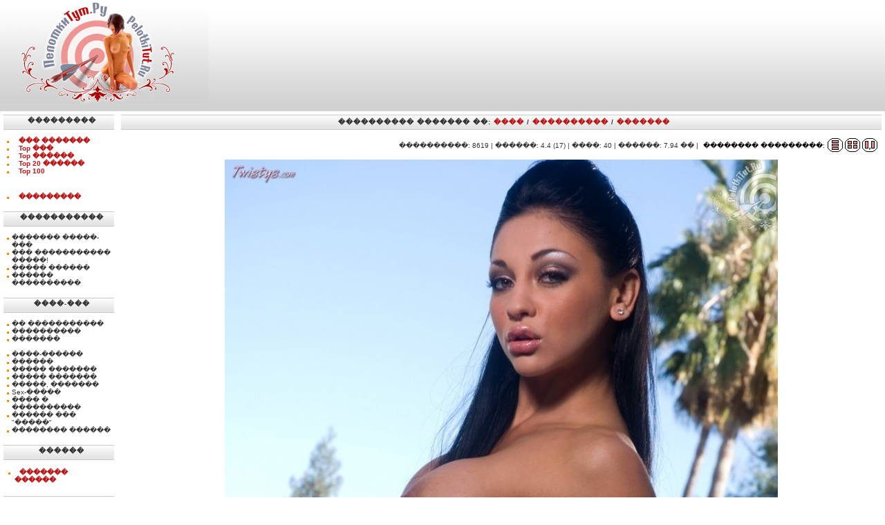

--- FILE ---
content_type: text/html; charset=utf-8
request_url: https://pelotkitut.ru/component/option,com_rsg2/Itemid,3/page,inline/catid,1039/id,0/limit,1/limitstart,6/
body_size: 3819
content:
<?xml version="1.0" encoding="windows-1251"?>
<!DOCTYPE html>
<html>
<head>
  <title>������� ������� 1039. ����������.�� - ������ ������� �������! ������ ������������ � ����� ����������� ����������� �������!</title>
  <meta name="description" content="�������, �������, �������, �����, ����, �����, �������, �������� �������, ����, �����, ��� ������, ����������, ��������, �������, ����, �����, ������, ������, ��������, ������, ���������, �����, ���������">
  <meta name="keywords" content="�������, �������, �������, �����, ����, �����, �������, �������� �������, ����, �����, ��� ������, ����������, ��������, �������, ����, �����, ������, ������, ��������, ������, ���������, �����, ���������">
  <base href="/">
  <link rel="shortcut icon" href="/images/favicon.ico">
  <meta http-equiv="Content-Type" content="text/html; charset=utf-8">
  <link rel="stylesheet" href="/templates/default/css/template_css.css" type="text/css">
  <link rel="shortcut icon" href="/templates/pelotkitut.ru/favicon.ico">
  <link rel="alternate" title="����������.�� - ������ ������� �������! ������ ������������ � ����� ����������� ����������� �������!" href="/index2.php?option=com_rss&no_html=1" type="application/rss+xml">
  <link href="/components/com_rsg2/templates/tablesTZP/css/template.css" rel="stylesheet" type="text/css">
</head>
<body>       
        
        <!--check code--><div id='check_code'></div><br /><!--articles code--><script async="async" src="https://w.uptolike.com/widgets/v1/zp.js?pid=lf672d1cf2d7981ed5247e9df85184abbc99db46ca" type="text/javascript"></script>
  <center>
    <table width="100%" border="0" align="center" cellpadding="0" cellspacing="0">
      <tr>
        <td>
          <table background="templates/default/images/1x150.png" width="100%" height="150" border="0" align="center" cellpadding="0" cellspacing="0">
            <tr>
              <td valign="center" align="right">
                <div align="right">
                  <table cellpadding="0" cellspacing="0" class="moduletable">
                    <tr>
                      <td>
                        <div width="100%" align="right" style="padding-right: 20px;">
                          <object type="application/x-shockwave-flash" data="http://pelotkitut.ru/images/b/1-728x90.swf" width="728" height="90">
                            <param name="movie" value="http://pelotkitut.ru/images/b/1-728x90.swf">
                          </object>
                        </div>
                      </td>
                    </tr>
                  </table>
                </div>
              </td>
            </tr>
          </table>
          <div class="title" style="position:absolute; left:250px; top:14px; z-index:7;"></div>
          <div style="position:absolute; left:0px; top:0px; z-index:5;">
            <a href="/"><img src="templates/default/images/logo.png"></a>
          </div>
        </td>
      </tr>
      <tr>
        <td>
          <table width="100%" border="0" align="center" cellpadding="0" cellspacing="0">
            <tr>
              <td>
                <table width="100%" border="0" cellpadding="0" cellspacing="0" bgcolor="#FFFFFF">
                  <tr>
                    <td valign="top" style="padding-top: 5px; padding-left: 5px;padding-right: 5px;">
                      <table cellpadding="0" cellspacing="0" class="moduletable">
                        <tr>
                          <th valign="top">���������</th>
                        </tr>
                        <tr>
                          <td>
                            <table cellpadding="0" cellspacing="0" width="100%" border="0">
                              <tbody>
                                <tr valign="top">
                                  <td style="padding:0;" width="7"><img src="templates/default/images/or_bullet.gif" width="7" height="8"></td>
                                  <td style="padding:0;" width="100%">
                                    <a href="/component/option,com_rsg2/Itemid,3/page,timetop/">��� �������</a>
                                  </td>
                                </tr>
                                <tr valign="top">
                                  <td style="padding:0;" width="7"><img src="templates/default/images/or_bullet.gif" width="7" height="8"></td>
                                  <td style="padding:0;" width="100%">
                                    <a href="/component/option,com_rsg2/Itemid,3/page,ratingtop/range,1/toplimit,1/">Top ���</a>
                                  </td>
                                </tr>
                                <tr valign="top">
                                  <td style="padding:0;" width="7"><img src="templates/default/images/or_bullet.gif" width="7" height="8"></td>
                                  <td style="padding:0;" width="100%">
                                    <a href="/component/option,com_rsg2/Itemid,3/page,ratingtop/range,7/toplimit,1/">Top ������</a>
                                  </td>
                                </tr>
                                <tr valign="top">
                                  <td style="padding:0;" width="7"><img src="templates/default/images/or_bullet.gif" width="7" height="8"></td>
                                  <td style="padding:0;" width="100%">
                                    <a href="/component/option,com_rsg2/Itemid,3/page,ratingtop/range,30/toplimit,20/">Top 20 ������</a>
                                  </td>
                                </tr>
                                <tr valign="top">
                                  <td style="padding:0;" width="7"><img src="templates/default/images/or_bullet.gif" width="7" height="8"></td>
                                  <td style="padding:0;" width="100%">
                                    <a href="/component/option,com_rsg2/Itemid,3/page,ratingtop/toplimit,100/">Top 100</a>
                                  </td>
                                </tr>
                                <tr valign="top">
                                  <td height="6"></td>
                                </tr>
                                <tr valign="top">
                                  <td style="padding:0;" width="7"><img src="templates/default/images/or_bullet.gif" width="7" height="8"></td>
                                  <td style="padding:0;" width="100%">
                                    <a href="/component/option,com_rsg3/Itemid,5/">���������</a>
                                  </td>
                                </tr>
                              </tbody>
                            </table>
                          </td>
                        </tr>
                      </table>
                      <table cellpadding="0" cellspacing="0" class="moduletable">
                        <tr>
                          <th valign="top">�����������</th>
                        </tr>
                        <tr>
                          <td>
                            <table cellpadding="0" cellspacing="0" width="100%" border="0">
                              <tbody>
                                <tr valign="top">
                                  <td style="padding:0;" width="7"><img src="/templates/default/images/or_bullet.gif" width="7" height="8"></td>
                                  <td style="padding:0;" width="100%">������� �����-���</td>
                                </tr>
                                <tr valign="top">
                                  <td style="padding:0;" width="7"><img src="/templates/default/images/or_bullet.gif" width="7" height="8"></td>
                                  <td style="padding:0;" width="100%">��� ����������� �����!</td>
                                </tr>
                                <tr valign="top">
                                  <td style="padding:0;" width="7"><img src="/templates/default/images/or_bullet.gif" width="7" height="8"></td>
                                  <td style="padding:0;" width="100%">����� ������</td>
                                </tr>
                                <tr valign="top">
                                  <td style="padding:0;" width="7"><img src="/templates/default/images/or_bullet.gif" width="7" height="8"></td>
                                  <td style="padding:0;" width="100%">������ ����������</td>
                                </tr>
                              </tbody>
                            </table>
                          </td>
                        </tr>
                      </table>
                      <table cellpadding="0" cellspacing="0" class="moduletable">
                        <tr>
                          <th valign="top">����-���</th>
                        </tr>
                        <tr>
                          <td>
                            <table cellpadding="0" cellspacing="0" width="100%" border="0">
                              <tbody>
                                <tr valign="top">
                                  <td style="padding:0;" width="7"><img src="/templates/default/images/or_bullet.gif" width="7" height="8"></td>
                                  <td style="padding:0;" width="100%">�� �����������</td>
                                </tr>
                                <tr valign="top">
                                  <td style="padding:0;" width="7"><img src="/templates/default/images/or_bullet.gif" width="7" height="8"></td>
                                  <td style="padding:0;" width="100%">����������</td>
                                </tr>
                                <tr valign="top">
                                  <td style="padding:0;" width="7"><img src="/templates/default/images/or_bullet.gif" width="7" height="8"></td>
                                  <td style="padding:0;" width="100%">�������</td>
                                </tr>
                                <tr>
                                  <td style="padding:0;" colspan="2"><br></td>
                                </tr>
                                <tr valign="top">
                                  <td style="padding:0;" width="7"><img src="/templates/default/images/or_bullet.gif" width="7" height="8"></td>
                                  <td style="padding:0;" width="100%">����-������</td>
                                </tr>
                                <tr valign="top">
                                  <td style="padding:0;" width="7"><img src="/templates/default/images/or_bullet.gif" width="7" height="8"></td>
                                  <td style="padding:0;" width="100%">������</td>
                                </tr>
                                <tr valign="top">
                                  <td style="padding:0;" width="7"><img src="/templates/default/images/or_bullet.gif" width="7" height="8"></td>
                                  <td style="padding:0;" width="100%">����� �������</td>
                                </tr>
                                <tr valign="top">
                                  <td style="padding:0;" width="7"><img src="/templates/default/images/or_bullet.gif" width="7" height="8"></td>
                                  <td style="padding:0;" width="100%">����� �������</td>
                                </tr>
                                <tr valign="top">
                                  <td style="padding:0;" width="7"><img src="/templates/default/images/or_bullet.gif" width="7" height="8"></td>
                                  <td style="padding:0;" width="100%">�����, �������</td>
                                </tr>
                                <tr valign="top">
                                  <td style="padding:0;" width="7"><img src="/templates/default/images/or_bullet.gif" width="7" height="8"></td>
                                  <td style="padding:0;" width="100%">Sex-�����</td>
                                </tr>
                                <tr valign="top">
                                  <td style="padding:0;" width="7"><img src="/templates/default/images/or_bullet.gif" width="7" height="8"></td>
                                  <td style="padding:0;" width="100%">���� � ����������</td>
                                </tr>
                                <tr valign="top">
                                  <td style="padding:0;" width="7"><img src="/templates/default/images/or_bullet.gif" width="7" height="8"></td>
                                  <td style="padding:0;" width="100%">������ ��� "�����"</td>
                                </tr>
                                <tr valign="top">
                                  <td style="padding:0;" width="7"><img src="/templates/default/images/or_bullet.gif" width="7" height="8"></td>
                                  <td style="padding:0;" width="100%">�������� ������</td>
                                </tr>
                              </tbody>
                            </table>
                          </td>
                        </tr>
                      </table>
                      <table cellpadding="0" cellspacing="0" class="moduletable">
                        <tr>
                          <th valign="top">������</th>
                        </tr>
                        <tr>
                          <td>
                            <center>
                              <script type='text/javascript' src='http://dosugcz.biz/b?size=6&arr=107,106,105,104,102,99,98,95,96,97,93,90,92&catgry=1&id=1019201&t=_blank'></script>
                            </center>
                            <table width="100%">
                              <tr valign="top">
                                <td style="padding:0;" width="7"><img src="/templates/default/images/or_bullet.gif" width="7" height="8"></td>
                                <td style="padding:0;" width="100%">
                                  <a href="/index.php?option=com_mylinks&Itemid=4">������� ������</a>
                                </td>
                              </tr>
                            </table>
                          </td>
                        </tr>
                      </table>
                      <table cellpadding="0" cellspacing="0" class="moduletable">
                        <tr>
                          <th valign="top">����������</th>
                        </tr>
                        <tr>
                          <td>
                            <center>
                              <br>
                            </center>
                          </td>
                        </tr>
                      </table>
                      <table cellpadding="0" cellspacing="0" class="moduletable">
                        <tr>
                          <th valign="top">��������</th>
                        </tr>
                        <tr>
                          <td></td>
                        </tr>
                      </table><img src="templates/default/images/spacer.gif" width="160" height="1">
                    </td>
                    <td width="100%" valign="top" style="padding-top: 5px; padding-bottom: 5px; padding-left: 5px; padding-right: 5px;">
                      <table cellpadding="0" cellspacing="0" class="moduletable">
                        <tr>
                          <th>
                            <center>
                              ���������� ������� ��: <a class="nobullet" href="/index.php?optioncom_rsgal_2&Itemid=3&page=timetop">����</a> / <a class="nobullet" href="/index.php?optioncom_rsgal_2&Itemid=3&page=viewtop">����������</a> / <a class="nobullet" href="/index.php?optioncom_rsgal_2&Itemid=3&page=ratingtop">�������</a>
                            </center>
                          </th>
                        </tr>
                      </table>
                      <script language="javascript" type="text/javascript" src="/includes/js/overlib_mini.js"></script> 
                      <script language="javascript" type="text/javascript" src="/includes/js/overlib_hideform_mini.js"></script>
                      <table border="0" width="100%" cellspacing="0" cellpadding="0">
                        <tr>
                          <td></td>
                        </tr>
                        <tr>
                          <td valign="top">
                            <div align="right">
                              <table border="0">
                                <tr>
                                  <td valign="center">����������: 8619 | ������: 4.4 (17) | ����: 40 | ������: 7.94 �� |</td>
                                  <td>
                                    <div align="right">
                                      <table border="0">
                                        <tr>
                                          <td valign="center" align="center" style="color:#000000">�������� ���������:</td>
                                          <td align="right" valign="center">
                                            <a href="/index.php?optioncom_rsgal_2&Itemid=3&catid=1039&page=full"><img width="22" height="20" src="components/com_rsg2/templates/tablesTZP/images/1.gif"></a> <a href="/index.php?optioncom_rsgal_2&Itemid=3&catid=1039"><img width="22" height="20" src="components/com_rsg2/templates/tablesTZP/images/3.gif"></a> <a href="/index.php?optioncom_rsgal_2&Itemid=3&catid=1039&page=inline&limstart=0"><img width="22" height="20" src="components/com_rsg2/templates/tablesTZP/images/2.gif"></a>
                                          </td>
                                        </tr>
                                      </table>
                                    </div>
                                  </td>
                                </tr>
                              </table>
                            </div>
                            <table width="100%">
                              <tr>
                                <td>
                                  <table border="0" cellspacing="0" cellpadding="0" width="100%">
                                    <tr>
                                      <td>
                                        <div align="center">
                                          <div id="highslide-container">
                                            <a target="_blank" href='/components/com_rsg2/templates/tablesTZP/watermarked.php?name=pelotkitut_ru-000998-007.jpg&imagetype=original'><img src='/components/com_rsg2/templates/tablesTZP/watermarked.php?name=pelotkitut_ru-000998-007.jpg'></a>
                                          </div>
                                        </div>
                                      </td>
                                    </tr>
                                    <tr>
                                      <td></td>
                                    </tr>
                                  </table>
                                </td>
                              </tr>
                              <tr>
                                <td>
                                  <br>
                                  <div align="center">
                                    <a href="/component/option,com_rsg2/Itemid,3/page,inline/catid,1039/id,0/limit,1/limitstart,0/" class="pagenav">1</a> <a href="/component/option,com_rsg2/Itemid,3/page,inline/catid,1039/id,0/limit,1/limitstart,1/" class="pagenav">2</a> <a href="/component/option,com_rsg2/Itemid,3/page,inline/catid,1039/id,0/limit,1/limitstart,2/" class="pagenav">3</a> <a href="/component/option,com_rsg2/Itemid,3/page,inline/catid,1039/id,0/limit,1/limitstart,3/" class="pagenav">4</a> <a href="/component/option,com_rsg2/Itemid,3/page,inline/catid,1039/id,0/limit,1/limitstart,4/" class="pagenav">5</a> <a href="/component/option,com_rsg2/Itemid,3/page,inline/catid,1039/id,0/limit,1/limitstart,5/" class="pagenav">6</a> <span class="pagenav">7</span> <a href="/component/option,com_rsg2/Itemid,3/page,inline/catid,1039/id,0/limit,1/limitstart,7/" class="pagenav">8</a> <a href="/component/option,com_rsg2/Itemid,3/page,inline/catid,1039/id,0/limit,1/limitstart,8/" class="pagenav">9</a> <a href="/component/option,com_rsg2/Itemid,3/page,inline/catid,1039/id,0/limit,1/limitstart,9/" class="pagenav">10</a> <a href="/component/option,com_rsg2/Itemid,3/page,inline/catid,1039/id,0/limit,1/limitstart,10/" class="pagenav">11</a> <a href="/component/option,com_rsg2/Itemid,3/page,inline/catid,1039/id,0/limit,1/limitstart,11/" class="pagenav">12</a> <a href="/component/option,com_rsg2/Itemid,3/page,inline/catid,1039/id,0/limit,1/limitstart,12/" class="pagenav">13</a> <a href="/component/option,com_rsg2/Itemid,3/page,inline/catid,1039/id,0/limit,1/limitstart,13/" class="pagenav">14</a> <a href="/component/option,com_rsg2/Itemid,3/page,inline/catid,1039/id,0/limit,1/limitstart,14/" class="pagenav">15</a> <a href="/component/option,com_rsg2/Itemid,3/page,inline/catid,1039/id,0/limit,1/limitstart,15/" class="pagenav">16</a> <a href="/component/option,com_rsg2/Itemid,3/page,inline/catid,1039/id,0/limit,1/limitstart,16/" class="pagenav">17</a> <a href="/component/option,com_rsg2/Itemid,3/page,inline/catid,1039/id,0/limit,1/limitstart,17/" class="pagenav">18</a> <a href="/component/option,com_rsg2/Itemid,3/page,inline/catid,1039/id,0/limit,1/limitstart,18/" class="pagenav">19</a> <a href="/component/option,com_rsg2/Itemid,3/page,inline/catid,1039/id,0/limit,1/limitstart,19/" class="pagenav">20</a> <a href="/component/option,com_rsg2/Itemid,3/page,inline/catid,1039/id,0/limit,1/limitstart,20/" class="pagenav">21</a> <a href="/component/option,com_rsg2/Itemid,3/page,inline/catid,1039/id,0/limit,1/limitstart,21/" class="pagenav">22</a> <a href="/component/option,com_rsg2/Itemid,3/page,inline/catid,1039/id,0/limit,1/limitstart,22/" class="pagenav">23</a> <a href="/component/option,com_rsg2/Itemid,3/page,inline/catid,1039/id,0/limit,1/limitstart,23/" class="pagenav">24</a> <a href="/component/option,com_rsg2/Itemid,3/page,inline/catid,1039/id,0/limit,1/limitstart,24/" class="pagenav">25</a><br>
                                    <br>
                                    <a href="/component/option,com_rsg2/Itemid,3/page,inline/catid,1039/id,0/limit,1/limitstart,25/" class="pagenav">26</a> <a href="/component/option,com_rsg2/Itemid,3/page,inline/catid,1039/id,0/limit,1/limitstart,26/" class="pagenav">27</a> <a href="/component/option,com_rsg2/Itemid,3/page,inline/catid,1039/id,0/limit,1/limitstart,27/" class="pagenav">28</a> <a href="/component/option,com_rsg2/Itemid,3/page,inline/catid,1039/id,0/limit,1/limitstart,28/" class="pagenav">29</a> <a href="/component/option,com_rsg2/Itemid,3/page,inline/catid,1039/id,0/limit,1/limitstart,29/" class="pagenav">30</a> <a href="/component/option,com_rsg2/Itemid,3/page,inline/catid,1039/id,0/limit,1/limitstart,30/" class="pagenav">31</a> <a href="/component/option,com_rsg2/Itemid,3/page,inline/catid,1039/id,0/limit,1/limitstart,31/" class="pagenav">32</a> <a href="/component/option,com_rsg2/Itemid,3/page,inline/catid,1039/id,0/limit,1/limitstart,32/" class="pagenav">33</a> <a href="/component/option,com_rsg2/Itemid,3/page,inline/catid,1039/id,0/limit,1/limitstart,33/" class="pagenav">34</a> <a href="/component/option,com_rsg2/Itemid,3/page,inline/catid,1039/id,0/limit,1/limitstart,34/" class="pagenav">35</a> <a href="/component/option,com_rsg2/Itemid,3/page,inline/catid,1039/id,0/limit,1/limitstart,35/" class="pagenav">36</a> <a href="/component/option,com_rsg2/Itemid,3/page,inline/catid,1039/id,0/limit,1/limitstart,36/" class="pagenav">37</a> <a href="/component/option,com_rsg2/Itemid,3/page,inline/catid,1039/id,0/limit,1/limitstart,37/" class="pagenav">38</a> <a href="/component/option,com_rsg2/Itemid,3/page,inline/catid,1039/id,0/limit,1/limitstart,38/" class="pagenav">39</a> <a href="/component/option,com_rsg2/Itemid,3/page,inline/catid,1039/id,0/limit,1/limitstart,39/" class="pagenav">40</a><br>
                                    &nbsp;
                                  </div>
                                </td>
                              </tr>
                              <tr>
                                <td></td>
                              </tr>
                            </table>
                            <table border="0" width="100%" cellpadding="0" cellspacing="1" style="padding-bottom: 0px;">
                              <tr>
                                <td>
                                  <center>
                                    <form method="post" action="http://pelotkitut.ru/component/option,com_rsg2/Itemid,3/page,vote/">
                                      <input type="hidden" name="picid" value="29266"> <input type="hidden" name="limitstart" value="6">
                                    </form>
                                    <table width="300" border="0" cellpadding="2" cellspacing="1">
                                      <tr>
                                        <td align="center">������� ������: <strong>4.4</strong><br>
                                        ����� ������: <strong>17</strong></td>
                                      </tr>
                                      <tr>
                                        <td align="center"><strong>������:</strong> <input style="height:12px;" type="radio" name="vote" value="5" checked>5 <input style="height:12px;" type="radio" name="vote" value="4">4 <input style="height:12px;" type="radio" name="vote" value="5">3 <input style="height:12px;" type="radio" name="vote" value="2">2 <input style="height:12px;" type="radio" name="vote" value="1">1</td>
                                      </tr>
                                      <tr>
                                        <td valign="center" align="center"><input style="margin-right:5px;" class="button" type="submit" name="submit" value="������� �������"></td>
                                      </tr>
                                    </table>
                                  </center>
                                </td>
                              </tr>
                            </table><br>
                            <br>
                          </td>
                        </tr>
                        <tr>
                          <td>
                            <table id='rsg2-thumbsList'>
                              <tr>
                                <td align="center">
                                  <a href="/index.php?optioncom_rsgal_2&Itemid=3&catid=310"><img name='pelotkitut_ru-000284-007.jpg' class="RSgalthumb" src="/images/rsg/thumb/pelotkitut_ru-000284-007.jpg.jpg" alt="" border="0" id="pelotkitut_ru-000284-007.jpg"></a>
                                  <div class="clr"></div>
                                </td>
                                <td align="center">
                                  <a href="/index.php?optioncom_rsgal_2&Itemid=3&catid=941"><img name='pelotkitut_ru-000901-037.jpg' class="RSgalthumb" src="/images/rsg/thumb/pelotkitut_ru-000901-037.jpg.jpg" alt="" border="0" id="pelotkitut_ru-000901-037.jpg"></a>
                                  <div class="clr"></div>
                                </td>
                                <td align="center">
                                  <a href="/index.php?optioncom_rsgal_2&Itemid=3&catid=1139"><img name='pelotkitut_ru-001098-027.jpg' class="RSgalthumb" src="/images/rsg/thumb/pelotkitut_ru-001098-027.jpg.jpg" alt="" border="0" id="pelotkitut_ru-001098-027.jpg"></a>
                                  <div class="clr"></div>
                                </td>
                                <td align="center">
                                  <a href="/index.php?optioncom_rsgal_2&Itemid=3&catid=452"><img name='pelotkitut_ru-000425-020.jpg' class="RSgalthumb" src="/images/rsg/thumb/pelotkitut_ru-000425-020.jpg.jpg" alt="" border="0" id="pelotkitut_ru-000425-020.jpg"></a>
                                  <div class="clr"></div>
                                </td>
                              </tr>
                            </table>
                          </td>
                        </tr>
                        <tr>
                          <td></td>
                        </tr>
                      </table><img src="templates/default/images/spacer.gif" width="160" height="1">
                    </td>
                  </tr>
                </table>
              </td>
            </tr>
          </table>
        </td>
      </tr>
      <tr>
        <td>
          <table width="100%" border="0" align="center" cellpadding="0" cellspacing="0">
            <tr>
              <td align="center"></td>
            </tr>
          </table>
          <table style="margin-top:0px;" width="100%" border="0" align="center" cellpadding="0" cellspacing="0">
            <tr>
              <td height="3" bgcolor="#D8D8D8"></td>
            </tr>
            <tr>
              <td height="50" valign="center" align="center" bgcolor="#D9D9D9">
                ������������ ����, �� ������������� ���� ��������������� (+18), � ����� ������������ � <a href="/index.php?option=com_content&task=view&id=1&Itemid=2">���������</a>.<br>
                ��� ����� �� ����������� ��������� ����������� �� ����������.<br>
                &copy; 2007-2012 PelotkiTut.ru<br>
              </td>
            </tr>
            <tr>
              <td height="3" bgcolor="#D8D8D8"></td>
            </tr>
          </table>
        </td>
      </tr>
    </table>
  </center>
<!-- Yandex.Metrika informer --> <a href="https://metrika.yandex.ru/stat/?id=71140447&amp;from=informer" target="_blank" rel="nofollow"><img src="https://informer.yandex.ru/informer/71140447/3_1_FFFFFFFF_EFEFEFFF_0_pageviews" style="width:88px; height:31px; border:0;" alt="Яндекс.Метрика" title="Яндекс.Метрика: данные за сегодня (просмотры, визиты и уникальные посетители)" class="ym-advanced-informer" data-cid="71140447" data-lang="ru" /></a> <!-- /Yandex.Metrika informer --> <!-- Yandex.Metrika counter --> <script type="text/javascript" > (function(m,e,t,r,i,k,a){m[i]=m[i]||function(){(m[i].a=m[i].a||[]).push(arguments)}; m[i].l=1*new Date();k=e.createElement(t),a=e.getElementsByTagName(t)[0],k.async=1,k.src=r,a.parentNode.insertBefore(k,a)}) (window, document, "script", "https://mc.yandex.ru/metrika/tag.js", "ym"); ym(71140447, "init", { clickmap:true, trackLinks:true, accurateTrackBounce:true }); </script> <noscript><div><img src="https://mc.yandex.ru/watch/71140447" style="position:absolute; left:-9999px;" alt="" /></div></noscript> <!-- /Yandex.Metrika counter --></body>
</html>


--- FILE ---
content_type: application/javascript;charset=utf-8
request_url: https://w.uptolike.com/widgets/v1/version.js?cb=cb__utl_cb_share_1768816995550663
body_size: 396
content:
cb__utl_cb_share_1768816995550663('1ea92d09c43527572b24fe052f11127b');